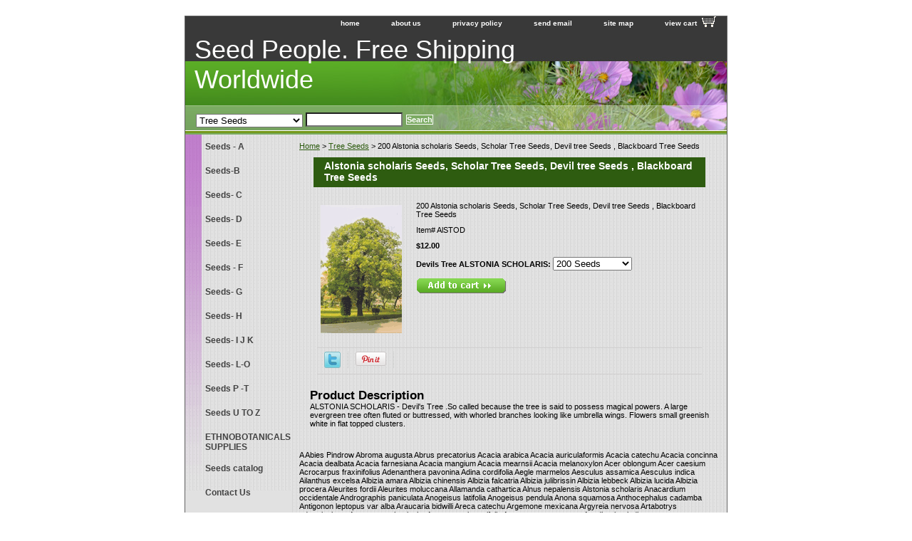

--- FILE ---
content_type: text/html
request_url: https://www.seedvendor.com/100-seeds-devil39s-tree---alstonia-scho10039.html
body_size: 8330
content:
<!DOCTYPE HTML PUBLIC "-//W3C//DTD HTML 4.01 Transitional//EN">
<html><head>
<meta property="og:title" content="200 Alstonia scholaris Seeds, Scholar Tree Seeds, Devil tree Seeds , Blackboard Tree Seeds" />
<meta property="og:type" content="product" />
<meta property="og:url" content="https://yhst-13621674513170.store.turbify.net/100-seeds-devil39s-tree---alstonia-scho10039.html" />
<meta property="og:image" content="https://s.turbifycdn.com/aah/yhst-13621674513170/100-seeds-devils-tree-alstonia-scholaris-seeds-12.gif" />
<meta property="og:site_name" content="seedvendor.com" />
<meta property="fb:app_id" content="https://www.facebook.com/Seedvendor/" />
<script language="javascript">
document.getElementsByTagName('html')[0].setAttribute('xmlns:fb', 'http://www.facebook.com/2008/fbml');
</script>
<meta property="og:description" content="ALSTONIA SCHOLARIS - Devil&#39;s Tree .So called because the tree is said to possess magical powers. A large evergreen tree often fluted or buttressed, with whorled branches looking like umbrella wings. Flowers small greenish white in flat topped clusters." />
<title>Alstonia scholaris Seeds , Dita bark, Devil tree Seeds, Echites scholaris Seeds</title><meta name="Description" content="Alstonia scholaris Seeds , Dita bark, Devil tree Seeds, Echites scholaris Seeds" /><meta name="Keywords" content="Alstonia scholaris Seeds , Dita bark, Devil tree Seeds, Echites scholaris Seeds" /><link rel="stylesheet" type="text/css" href="css-base.css" /><link rel="stylesheet" type="text/css" href="css-element.css" /><link rel="stylesheet" type="text/css" href="css-contents.css" /><link rel="stylesheet" type="text/css" href="css-edits.css" /></head><body class="vertical" id="itemtype"><script type="text/javascript" id="yfc_loader" src="https://turbifycdn.com/store/migration/loader-min-1.0.34.js?q=yhst-13621674513170&ts=1766334851&p=1&h=order.store.turbify.net"></script> <div id="ys_superbar">
	   <div id="ys_cpers">
		<div id="yscp_welcome_msg"></div>
		<div id="yscp_signin_link"></div>
		<div id="yscp_myaccount_link"></div>
		<div id="yscp_signout_link"></div>
	   </div>
	   <div id="yfc_mini"></div>
	   <div class="ys_clear"></div>
	</div>
      <div id="container"><div id="header"><ul id="nav-general"><li><a href="index.html">home</a></li><li><a href="info.html">about us</a></li><li><a href="privacypolicy.html">privacy policy</a></li><li><a href="mailto:seedsvendor@yahoo.com">send email</a></li><li><a href="ind.html">site map</a></li><li><a href="https://order.store.turbify.net/yhst-13621674513170/cgi-bin/wg-order?yhst-13621674513170" class="linkcheckout">view cart</a></li></ul><br class="clear" /><h3 id="brandmark"><a href="index.html" title="Seed People. Free  Shipping  Worldwide ">Seed People. Free  Shipping  Worldwide </a></h3></div><form id="searcharea" name="searcharea" action="nsearch.html" method="GET"><fieldset><select onchange="if (typeof YSB_AUTOCOMPLETE == 'object') { YSB_AUTOCOMPLETE.controller.setSuggestCategory(event); }" name="section"><option value="">All Categories</option><option value="seeds1">Seeds - A </option><option value="seedsb">Seeds-B </option><option value="seeds-c1">Seeds- C </option><option value="seeds-d">Seeds- D </option><option value="seeds-e">Seeds- E </option><option value="seeds--f">Seeds - F </option><option value="seeds-g">Seeds- G </option><option value="seeds-h">Seeds- H </option><option value="seeds-i-j-k">Seeds- I J K </option><option value="seeds-lo">Seeds- L-O </option><option value="seeds-p-t">Seeds P -T </option><option value="ethnobotanicals-supplies">ETHNOBOTANICALS SUPPLIES </option><option value="seeds--catalog">Seeds  catalog </option><option value="contact-us">Contact Us </option><option value="bulbs-amp-rhizomes">Bulbs & Rhizomes </option><option value="flowering-trees">Flowering Trees </option><option value="tree-seeds" selected="selected" >Tree Seeds </option><option value="fruit--bearing-trees">Fruit  Trees </option><option value="shrub-seeds">Shrub Seeds </option><option value="eucalyptus-varieties">Eucalyptus Varieties </option><option value="herbal-powders-amp-extracts">Herbal Powders & Extracts </option><option value="dried-roots">Aquarium Cleaning  Leaves </option><option value="lotus-seeds">Lotus Seeds </option><option value="bamboo-seeds-varieties">Bamboo Seeds Varieties </option><option value="bulk-seeds">Bulk Seeds </option><option value="carnivorous-plant-seeds">Carnivorous Plant Seeds </option><option value="chilli-seeds">Chilli Seeds </option><option value="flowering-shrubs">Flowering Shrubs </option><option value="vines-amp-climbers">Vines &amp; Climbers </option><option value="fragrant--flowering-plants--live--plants">Fragrant  Flowering Plants  Live  Plants </option><option value="live-plants">Live Plants </option><option value="grassseeds">Grass Seeds </option><option value="caplse">Carnivorous Plant Seeds </option><option value="alsealplse">Alpine Seeds. Alpine Plant Seeds </option><option value="riceseeds">Exotic Vegetable Seeds. </option><option value="amse"> Amaranthus Seeds </option><option value="meplse">Medicinal Plant Seeds </option><option value="newariivals">New Ariivals </option><option value="caandsuse">Cactus And Succulent Seeds </option><option value="herbaloils">Herbal  Oils </option></select><label for="query" class="labelfield"><input autocomplete="off" type="text" id="query" name="query" placeholder="" onkeyup="if (typeof YSB_AUTOCOMPLETE == 'object') { YSB_AUTOCOMPLETE.controller.suggest(event); }"></label><label for="searchsubmit" class="buttonlabel"><input type="submit" id="searchsubmit" class="ys_primary" value="Search" name="searchsubmit"><input type="hidden" value="yhst-13621674513170" name="vwcatalog"></label></fieldset></form>   <script type="text/javascript"> 
                    var isSafari = !!navigator.userAgent.match(/Version\/[\d\.]+.*Safari/); 
                    var isIOS = !!navigator.platform && /iPad|iPhone|iPod/.test(navigator.platform); 
                    if (isSafari && isIOS) { 
                        document.forms["searcharea"].onsubmit = function (searchAreaForm) { 
                            var elementsList = this.elements, queryString = '', url = '', action = this.action; 
                            for(var i = 0; i < elementsList.length; i++) { 
                                if (elementsList[i].name) { 
                                    if (queryString) { 
                                        queryString = queryString + "&" +  elementsList[i].name + "=" + encodeURIComponent(elementsList[i].value); 
                                    } else { 
                                        queryString = elementsList[i].name + "=" + encodeURIComponent(elementsList[i].value); 
                                    } 
                                } 
                            } 
                            if (action.indexOf("?") == -1) { 
                                action = action + "?"; 
                            } 
                            url = action + queryString; 
                            window.location.href = url; 
                            return false; 
                        } 
                    } 
                </script> 
        <div id="bodyshell"><div id="bodycontent"><div class="breadcrumbs"><a href="index.html">Home</a> &gt; <a href="tree-seeds.html">Tree Seeds</a> &gt; 200 Alstonia scholaris Seeds, Scholar Tree Seeds, Devil tree Seeds , Blackboard Tree Seeds</div><div id="contentarea"><div><h1 id="item-contenttitle">Alstonia scholaris Seeds, Scholar Tree Seeds, Devil tree Seeds , Blackboard Tree Seeds</h1><div id="itemarea"><img src="https://s.turbifycdn.com/aah/yhst-13621674513170/100-seeds-devils-tree-alstonia-scholaris-seeds-13.gif" width="114" height="180" border="0" hspace="0" vspace="0" alt="200 Alstonia scholaris Seeds, Scholar Tree Seeds, Devil tree Seeds , Blackboard Tree Seeds" class="image-l" title="200 Alstonia scholaris Seeds, Scholar Tree Seeds, Devil tree Seeds , Blackboard Tree Seeds" /><div class="itemform productInfo"><form method="POST" action="https://order.store.turbify.net/yhst-13621674513170/cgi-bin/wg-order?yhst-13621674513170+100-seeds-devil39s-tree---alstonia-scho10039"><div class="itemFormName">200 Alstonia scholaris Seeds, Scholar Tree Seeds, Devil tree Seeds , Blackboard Tree Seeds</div><div class="code">Item# <em>AlSTOD</em></div><div class="price-bold">$12.00</div><span class="multiLineOption"><span class="itemoption"> Devils  Tree   ALSTONIA SCHOLARIS:&nbsp;</span><select name=" Devils  Tree   ALSTONIA SCHOLARIS"><option value="200 Seeds">200 Seeds</option><option value="500 Seeds (+6)">500 Seeds (+6)</option></select></span> <input type="image" class="addtocartImg" title="Add to cart" src="https://s.turbifycdn.com/aah/yhst-13621674513170/200-broussonetia-papyrifera-seeds-paper-mulberry-seeds-1.gif" /><input name="vwcatalog" type="hidden" value="yhst-13621674513170" /><input name="vwitem" type="hidden" value="100-seeds-devil39s-tree---alstonia-scho10039" /><input type="hidden" name=".autodone" value="https://www.seedvendor.com/100-seeds-devil39s-tree---alstonia-scho10039.html" /></form></div><div style="clear:both"></div><div class="ys_promoitempage" id="ys_promoitempage" itemid="100-seeds-devil39s-tree---alstonia-scho10039" itemcode="AlSTOD" categoryflag="0"></div>
<script language="javascript">
document.getElementsByTagName('html')[0].setAttribute('xmlns:og', 'http://opengraphprotocol.org/schema/');
</script>
<div id="ys_social_top_hr"></div>
<div id="ys_social_media">
<div id="ys_social_tweet">
<script language="javascript">function tweetwindowopen(url,width,height){var left=parseInt((screen.availWidth/2)-(width/2));var top=parseInt((screen.availHeight/2)-(height/2));var prop="width="+width+",height="+height+",left="+left+",top="+top+",screenX="+left+",screenY="+top;window.open (NULL, url,'tweetwindow',prop);}</script>
<a href="javascript:void(0);" title="Tweet"><img id="ys_social_custom_tweet_icon" src="https://s.turbifycdn.com/ae/store/secure/twitter.png" onClick="tweetwindowopen('https://twitter.com/share?count=none&text=200+Alstonia+scholaris+Seeds,+Scholar+Tree+S...+%23Saffron+crocus+sativus+bulbs++Murraya+koenigii+Curry+Leaf+Tree+Seeds&url=https%3a//yhst-13621674513170.store.turbify.net/100-seeds-devil39s-tree---alstonia-scho10039.html',550, 514)"></a></div>
<div id="ys_social_v_separator"><img src="https://s.turbifycdn.com/ae/store/secure/v-separator.gif"></div>
<div id="ys_social_pinterest">
<a href="https://pinterest.com/pin/create/button/?url=https://yhst-13621674513170.store.turbify.net/100-seeds-devil39s-tree---alstonia-scho10039.html&media=https://s.turbifycdn.com/aah/yhst-13621674513170/100-seeds-devils-tree-alstonia-scholaris-seeds-10.gif&description=200 Alstonia scholaris Seeds, Scholar Tree Seeds, Devil tree Seeds , Blackboard Tree Seeds" class="pin-it-button" count-layout="horizontal"><img border="0" src="//assets.pinterest.com/images/PinExt.png" title="Pin It" /></a></div>
<script type="text/javascript" src="//assets.pinterest.com/js/pinit.js"></script><!--[if gt IE 6]>
<div id="ys_social_v_separator"><img src="https://s.turbifycdn.com/ae/store/secure/v-separator.gif"></div>
<![endif]-->
<!--[if !IE]><!-->
<div id="ys_social_v_separator"><img src="https://s.turbifycdn.com/ae/store/secure/v-separator.gif"></div>
<!--<![endif]-->
<div id="ys_social_fblike">
<!--[if gt IE 6]>
<script language="javascript">
document.getElementsByTagName('html')[0].setAttribute('xmlns:fb', 'http://ogp.me/ns/fb#');
</script>
<div id="fb-root"></div><script>(function(d, s, id) {var js, fjs = d.getElementsByTagName(s)[0];if (d.getElementById(id)) return;js = d.createElement(s); js.id = id;js.src = '//connect.facebook.net/en_US/all.js#xfbml=1&appId=https://www.facebook.com/Seedvendor/';fjs.parentNode.insertBefore(js, fjs);}(document, 'script', 'facebook-jssdk'));</script><fb:like href="https://yhst-13621674513170.store.turbify.net/100-seeds-devil39s-tree---alstonia-scho10039.html" layout="standard" show_faces="false" width="350" action="like" colorscheme="light"></fb:like>
<![endif]-->
<!--[if !IE]><!-->
<script language="javascript">
document.getElementsByTagName('html')[0].setAttribute('xmlns:fb', 'http://ogp.me/ns/fb#');
</script>
<div id="fb-root"></div><script>(function(d, s, id) {var js, fjs = d.getElementsByTagName(s)[0];if (d.getElementById(id)) return;js = d.createElement(s); js.id = id;js.src = '//connect.facebook.net/en_US/all.js#xfbml=1&appId=https://www.facebook.com/Seedvendor/';fjs.parentNode.insertBefore(js, fjs);}(document, 'script', 'facebook-jssdk'));</script><fb:like href="https://yhst-13621674513170.store.turbify.net/100-seeds-devil39s-tree---alstonia-scho10039.html" layout="standard" show_faces="false" width="350" action="like" colorscheme="light"></fb:like>
<!--<![endif]-->
</div>
</div>
<div id="ys_social_bottom_hr"></div>
</div><div id="caption"><h2 id="itempage-captiontitle">Product Description</h2><div>ALSTONIA SCHOLARIS - Devil&#39;s Tree .So called because the tree is said to possess magical powers. A large evergreen tree often fluted or buttressed, with whorled branches looking like umbrella wings. Flowers small greenish white in flat topped clusters.</div></div><br clear="all" /></div></div><div id="finaltext">A
Abies Pindrow
Abroma  augusta
Abrus precatorius
Acacia arabica
Acacia  auriculaformis
Acacia catechu
Acacia concinna
Acacia dealbata
Acacia farnesiana
Acacia mangium
Acacia mearnsii
Acacia melanoxylon
Acer oblongum
Acer caesium
Acrocarpus fraxinifolius
Adenanthera  pavonina
Adina cordifolia
Aegle marmelos
Aesculus  assamica
Aesculus indica
Ailanthus  excelsa
Albizia amara
Albizia  chinensis
Albizia falcatria
Albizia julibrissin
Albizia lebbeck
Albizia lucida
Albizia procera
Aleurites fordii
Aleurites   moluccana
Allamanda cathartica
Alnus    nepalensis
Alstonia scholaris
Anacardium occidentale
Andrographis  paniculata
Anogeisus latifolia
Anogeisus pendula
Anona squamosa
Anthocephalus cadamba
Antigonon leptopus var alba
Araucaria   bidwilli
Areca catechu
Argemone  mexicana
Argyreia nervosa
Artabotrys odoratissimus
Artocarpus  chaplasha
Artocarpus  integrifolia
Asparagus racemosus
Azadirachta  indica<br /><br />B
Balanites roxburghii
Bambusa  arundinacea
Barringtonia acutangula
Bassia latifolia
Bauhinia purpurea
Bauhinia retusa
Bauhinia tomentosa
Bauhinia  variegeta
Bauhinia vahlii
Berberis aristata
Betula utilis
Bischofia   javanica
Bixa orellana
Bombax ceiba
Borassus   flabellifer
Boswellia serrata Seeds
Broussonetia  papyrifera
Butea    monosperma<br /><br />
C
Caeselpinia  pulcherrima
Callistemon vimminalis
Camellia Sinensis
Canavelia ensiformis
Canavelia gladiata
Capparis spinosa
Carica species
Cajanus cajan
Carissa carandas
Carum roxburghianum
Caryota mitis
Caryota urens
Cassia alata
Cassia angustifolia
Cassia auriculata
Cassia Fistula
Cassia floribunda
Cassia glauca
Cassia grandis
Cassia javanica
Cassia marginata
Cassia nodosa
Cassia occidentalis
Cassia renigera
Cassia siamea
Cassia spectabilis
Cassia tora
Castanea sativa
Casuarina equisetifolia
Catharanthus roseus
Cedrus deodara
Ceiba pentandra
Celtis australis
Centella asiatica
Chorisia speciosa
Chickrassia tabularis
Cinnamomum   camphora
Clerodendron   infortunatum
Clitorea ternatea
Cocos nucifera
Coffea arabica
Colvilea racemosa
Cordia dichotoma
Cordia sebestina
Crotalaria juncea
Cryptomeria japonica
Cupressus torulosa
Cycas revoluta
Cydonia oblonga<br /><br />D
Dalbergia assamica
Dalbergia latifolia
Dalbergia sissoo Datura metel
Delonix regia
Dendrocalamus  strictus
Derris robusta
Dichanthium  annulatum
Dillenia indica
Diospyros melanoxylon
Dodonea viscose
Dolichos lablab
Duranta repens<br /><br />E
Elaeocarpus ganitrus
Emblica officinalis
Enterolobium  contortisiliquium
Erythrina indica
Eucalyptus citriodora
Eucalyptus globulus
Eucalyptus robusta
Eugenia jambolana<br /><br />F
Ficus benghalensis
Ficus religiosa
G
Glircidia sepium
Gmelina arborea
Grewia asiatica
Gynocardia odorata
Grevillea robusta<br /><br />H
Hardwickia binnata
Helicteres isora
Hibiscus abelmoschus
Hibiscus cannabinus
Hibiscus mutabilis
Holarrhennaantidy
sentrica
Hyoscyamus niger<br /><br />I
Indigofera tinctoria
Ipomea palmate<br /><br />J
Jacaranda mimmosifolia
Juglans regia<br /><br />K
Kigelia pinnata
Koelreuteria paniculata
Kydia calycina<br /><br />L
Lagerstroemia
flos-regina
Lantana camara
Lawsonia alba
Leucaena leucocephala
Litchi chinensis
Livistona chinensis
Livistona jenkinsiana<br /><br />M
Magnolia grandiflora
Mallotus philippinensis
Malus bacatta
Mangifera indica
Manilkara hexandra
Medicago sativa
Melia azedarach
Mesua ferrea
Michelia champaca
Milletia ovalifolia
Millingtonia hortensis
Mimosa pudica
Mimusops elengi
Mitragyana parvifolia
Moringa oleifera
Morus alba
Mucuan deeringiana
Mucuna prurita
Mucuna utilis
Murraya exotica
Murraya koenigii
Myristica fragrans<br /><br />N
Nelumbo nucifera
Nerium indicum
Nigella sativa
Nyctanthes arbortristis<br /><br />O
Oroxylum indicum
Ougeinia dalbergioides<br /><br />
P
Panicum maximum
Parkinsonia aculeate
Passiflora edulis
Peganum harmala
Peltophorum africanum
Phoenix acualis
Phoenix dactylifera
Phoenix sylvestris
Picea smithiana
Pinus gerardiana
Pinus khasya
Pinus patula
Pinus roxburghii
Pinus wallichiana
Piper nigrum
Pithecelobium dulce
Platanus orientalis
Polyalthia longifolia
Pongamia PinnataTop
Prosopis cineraria
Psidium guajva
Pterocarpus   dalbergioides
Pterocarpus marsupium
Pterocarpus santalinus
Pterospermum     acerfolium
Punica granatum
Putranjiva roxburghi
Pyrus communis<br /><br />Q
Quercus incana
Quercus serrata<br /><br />R
Rhododendron arboreum
Ricinus communis
Rivea corymbosa
Robinia pseudoacacia<br /><br />S Top
Salvadora oleoides
Samanea saman
Santalum album
Sapindus mukorossi
Sapium sebiferum
Saraca indica
Semecarpus anacardium
Sesbania sesban
Shorea robusta
Spathodea campaulata
Sterculia urens
Strychnos nux-vomica
Swietenia macrophylla
Swietenia mahagony
Syzgium cuminii<br /><br />T
Tamarindus indica
Taxodium mucronatum
Taxus bacatta
Tecoma stans
Tectona grandis
Terminalia arjuna
Terminalia alata   Top
Terminalia bellerica
Terminalia chebula
Terminalia myriocarpa
Thespesia populnea
Thevetia nerifolia
Thunbergia grandiflora
Toona ciliata
Trewia nudiflora<br /><br />W
Withania somnifera
Wrightia tinctoria
Wrightia tomentosa<br /><br />Z
Ziziphus jujuba</div></div><div id="nav-product"><ul><li><a href="seeds1.html" title="Seeds - A">Seeds - A</a></li><li><a href="seedsb.html" title="Seeds-B">Seeds-B</a></li><li><a href="seeds-c1.html" title="Seeds- C">Seeds- C</a></li><li><a href="seeds-d.html" title="Seeds- D">Seeds- D</a></li><li><a href="seeds-e.html" title="Seeds- E">Seeds- E</a></li><li><a href="seeds--f.html" title="Seeds - F">Seeds - F</a></li><li><a href="seeds-g.html" title="Seeds- G">Seeds- G</a></li><li><a href="seeds-h.html" title="Seeds- H">Seeds- H</a></li><li><a href="seeds-i-j-k.html" title="Seeds- I J K">Seeds- I J K</a></li><li><a href="seeds-lo.html" title="Seeds- L-O">Seeds- L-O</a></li><li><a href="seeds-p-t.html" title="Seeds P -T">Seeds P -T</a></li><li><a href="seedsuz.html" title="Seeds U TO Z">Seeds U TO Z</a></li><li><a href="ethnobotanicals-supplies.html" title="ETHNOBOTANICALS SUPPLIES">ETHNOBOTANICALS SUPPLIES</a></li><li><a href="seeds--catalog.html" title="Seeds  catalog">Seeds  catalog</a></li><li><a href="contact-us.html" title="Contact Us">Contact Us</a></li><li><a href="bulbs-amp-rhizomes.html" title="Bulbs &amp; Rhizomes">Bulbs & Rhizomes</a></li><li><a href="flowering-trees.html" title="Flowering Trees">Flowering Trees</a></li><li><a href="tree-seeds.html" title="Tree Seeds">Tree Seeds</a></li><li><a href="fruit--bearing-trees.html" title="Fruit  Trees">Fruit  Trees</a></li><li><a href="shrub-seeds.html" title="Shrub Seeds">Shrub Seeds</a></li><li><a href="eucalyptus-varieties.html" title="Eucalyptus Varieties">Eucalyptus Varieties</a></li><li><a href="herbal-powders-amp-extracts.html" title="Herbal Powders &amp; Extracts">Herbal Powders & Extracts</a></li><li><a href="dried-roots.html" title="Aquarium Cleaning  Leaves">Aquarium Cleaning  Leaves</a></li><li><a href="lotus-seeds.html" title="Lotus Seeds">Lotus Seeds</a></li><li><a href="bamboo-seeds-varieties.html" title="Bamboo Seeds Varieties">Bamboo Seeds Varieties</a></li><li><a href="bulk-seeds.html" title="Bulk Seeds">Bulk Seeds</a></li><li><a href="carnivorous-plant-seeds.html" title="Carnivorous Plant Seeds">Carnivorous Plant Seeds</a></li><li><a href="chilli-seeds.html" title="Chilli Seeds">Chilli Seeds</a></li><li><a href="flowering-shrubs.html" title="Flowering Shrubs">Flowering Shrubs</a></li><li><a href="vines-amp-climbers.html" title="Vines &amp;amp; Climbers">Vines &amp; Climbers</a></li><li><a href="fragrant--flowering-plants--live--plants.html" title="Fragrant  Flowering Plants  Live  Plants">Fragrant  Flowering Plants  Live  Plants</a></li><li><a href="live-plants.html" title="Live Plants">Live Plants</a></li><li><a href="grassseeds.html" title="Grass Seeds">Grass Seeds</a></li><li><a href="adseva.html" title="Adansonia Seeds   Varieties">Adansonia Seeds   Varieties</a></li><li><a href="caplse.html" title="Carnivorous Plant Seeds">Carnivorous Plant Seeds</a></li><li><a href="alsealplse.html" title="Alpine Seeds. Alpine Plant Seeds">Alpine Seeds. Alpine Plant Seeds</a></li><li><a href="riceseeds.html" title="Exotic Vegetable Seeds.">Exotic Vegetable Seeds.</a></li><li><a href="facebookpage.html" title=" Facebook Page"> Facebook Page</a></li><li><a href="amse.html" title=" Amaranthus Seeds"> Amaranthus Seeds</a></li><li><a href="meplse.html" title="Medicinal Plant Seeds">Medicinal Plant Seeds</a></li><li><a href="newariivals.html" title="New Ariivals">New Ariivals</a></li><li><a href="caandsuse.html" title="Cactus And Succulent Seeds">Cactus And Succulent Seeds</a></li><li><a href="herbaloils.html" title="Herbal  Oils">Herbal  Oils</a></li></ul><div id="htmlbottom"><div align="center" id="badge"><a href="http://smallbusiness.yahoo.com/merchant/" target="_blank"><img src="http://l.turbifycdn.com/a/i/us/smallbiz/gr/ecomby1_small.gif" width="82" height="29" border="0" align="middle" alt="ecommerce provided by Yahoo! Small Business"/></a></div></div></div></div><div id="footer"><span id="footer-links"><a href="index.html">home</a> | <a href="info.html">about us</a> | <a href="privacypolicy.html">privacy policy</a> | <a href="mailto:seedsvendor@yahoo.com">send email</a> | <a href="ind.html">site map</a> | <a href="https://order.store.turbify.net/yhst-13621674513170/cgi-bin/wg-order?yhst-13621674513170">view cart</a></span><span id="copyright">All Rights Resereved To www.seedvendor.com</span></div></div></body>
<script type="text/javascript">var PAGE_ATTRS = {'storeId': 'yhst-13621674513170', 'itemId': '100-seeds-devil39s-tree---alstonia-scho10039', 'isOrderable': '1', 'name': '200 Alstonia scholaris Seeds, Scholar Tree Seeds, Devil tree Seeds , Blackboard Tree See�', 'salePrice': '12.00', 'listPrice': '12.00', 'brand': '', 'model': '', 'promoted': '', 'createTime': '1766334851', 'modifiedTime': '1766334851', 'catNamePath': 'Tree See0', 'upc': ''};</script><script type="text/javascript">
csell_env = 'ue1';
 var storeCheckoutDomain = 'order.store.turbify.net';
</script>

<script type="text/javascript">
  function toOSTN(node){
    if(node.hasAttributes()){
      for (const attr of node.attributes) {
        node.setAttribute(attr.name,attr.value.replace(/(us-dc1-order|us-dc2-order|order)\.(store|stores)\.([a-z0-9-]+)\.(net|com)/g, storeCheckoutDomain));
      }
    }
  };
  document.addEventListener('readystatechange', event => {
  if(typeof storeCheckoutDomain != 'undefined' && storeCheckoutDomain != "order.store.turbify.net"){
    if (event.target.readyState === "interactive") {
      fromOSYN = document.getElementsByTagName('form');
        for (let i = 0; i < fromOSYN.length; i++) {
          toOSTN(fromOSYN[i]);
        }
      }
    }
  });
</script>
<script type="text/javascript">
// Begin Store Generated Code
 </script> <script type="text/javascript" src="https://s.turbifycdn.com/lq/ult/ylc_1.9.js" ></script> <script type="text/javascript" src="https://s.turbifycdn.com/ae/lib/smbiz/store/csell/beacon-a9518fc6e4.js" >
</script>
<script type="text/javascript">
// Begin Store Generated Code
 csell_page_data = {}; csell_page_rec_data = []; ts='TOK_STORE_ID';
</script>
<script type="text/javascript">
// Begin Store Generated Code
function csell_GLOBAL_INIT_TAG() { var csell_token_map = {}; csell_token_map['TOK_SPACEID'] = '2022276099'; csell_token_map['TOK_URL'] = ''; csell_token_map['TOK_STORE_ID'] = 'yhst-13621674513170'; csell_token_map['TOK_ITEM_ID_LIST'] = '100-seeds-devil39s-tree---alstonia-scho10039'; csell_token_map['TOK_ORDER_HOST'] = 'order.store.turbify.net'; csell_token_map['TOK_BEACON_TYPE'] = 'prod'; csell_token_map['TOK_RAND_KEY'] = 't'; csell_token_map['TOK_IS_ORDERABLE'] = '1';  c = csell_page_data; var x = (typeof storeCheckoutDomain == 'string')?storeCheckoutDomain:'order.store.turbify.net'; var t = csell_token_map; c['s'] = t['TOK_SPACEID']; c['url'] = t['TOK_URL']; c['si'] = t[ts]; c['ii'] = t['TOK_ITEM_ID_LIST']; c['bt'] = t['TOK_BEACON_TYPE']; c['rnd'] = t['TOK_RAND_KEY']; c['io'] = t['TOK_IS_ORDERABLE']; YStore.addItemUrl = 'http%s://'+x+'/'+t[ts]+'/ymix/MetaController.html?eventName.addEvent&cartDS.shoppingcart_ROW0_m_orderItemVector_ROW0_m_itemId=%s&cartDS.shoppingcart_ROW0_m_orderItemVector_ROW0_m_quantity=1&ysco_key_cs_item=1&sectionId=ysco.cart&ysco_key_store_id='+t[ts]; } 
</script>
<script type="text/javascript">
// Begin Store Generated Code
function csell_REC_VIEW_TAG() {  var env = (typeof csell_env == 'string')?csell_env:'prod'; var p = csell_page_data; var a = '/sid='+p['si']+'/io='+p['io']+'/ii='+p['ii']+'/bt='+p['bt']+'-view'+'/en='+env; var r=Math.random(); YStore.CrossSellBeacon.renderBeaconWithRecData(p['url']+'/p/s='+p['s']+'/'+p['rnd']+'='+r+a); } 
</script>
<script type="text/javascript">
// Begin Store Generated Code
var csell_token_map = {}; csell_token_map['TOK_PAGE'] = 'p'; csell_token_map['TOK_CURR_SYM'] = '$'; csell_token_map['TOK_WS_URL'] = 'https://yhst-13621674513170.csell.store.turbify.net/cs/recommend?itemids=100-seeds-devil39s-tree---alstonia-scho10039&location=p'; csell_token_map['TOK_SHOW_CS_RECS'] = 'false';  var t = csell_token_map; csell_GLOBAL_INIT_TAG(); YStore.page = t['TOK_PAGE']; YStore.currencySymbol = t['TOK_CURR_SYM']; YStore.crossSellUrl = t['TOK_WS_URL']; YStore.showCSRecs = t['TOK_SHOW_CS_RECS']; </script> <script type="text/javascript" src="https://s.turbifycdn.com/ae/store/secure/recs-1.3.2.2.js" ></script> <script type="text/javascript" >
</script>
</html>
<!-- html104.prod.store.e1a.lumsb.com Thu Jan 22 23:14:13 PST 2026 -->


--- FILE ---
content_type: text/css
request_url: https://www.seedvendor.com/css-base.css
body_size: 3302
content:
/* CSS Document */
/*92306 0.02*/
/* Elements */
a{color:#2e5c10}
a:visited{/*color:#434343*/}
* {padding:0; /*margin:0;*/}
td {font-size: 11px ; color:#000000; padding:0; margin:0;}
h1, h2, h3{margin:0;}
body {background-color: #ffffff; background-image:url('') ; font:normal 11px Verdana, Tahoma, Helvetica, sans-serif; text-align:center; width:100%;margin:0;color:#000000; }

/* Classes */
.boxclose {zoom:1;}
.breadcrumbs{margin:10px;}
.clear {clear:both; display:block; font-size:1px; height:1px; line-height:-1;}
.last {border:0 solid;}
input.buttonsubmit {margin-left:4px !important; text-transform:uppercase;}

/* IDs */
#info-div{
	background-color:transparent;
	padding:5px;
	zoom:1;
}
#info-div:after{clear:both; content:"."; display:block; height:0; visibility:hidden;}
#accessorytitle {}
	#itemtype #accessorytitle {background:transparent; color:#7a8fac; font:bold 1.2em/1.1 verdana, sans-serif; padding:2px 10px 8px;}

#bodycontent {float:right; width:610px;} /* 150 + 610 = 760 */ /* The Min-width is needed for Moz to stretch the bodycontent that is shrinkwrapping content due to floats. This is only necessary on pages without Tables in the contents. Min-width breaks Opera's layout so Width:100% is used instead of Min-width. */

#bodyshell {background:transparent url('https://s.turbifycdn.com/aah/yhst-13621674513170/img-97145.gif') 0 0 repeat; border-left:150px solid #E1E1E1; float:left; zoom:1; margin:0 0 0px;*position:relative;} /*Left Column Color*/ /* Background color is needed to counter an IE rendering bug that erases the left column bgcolor */ /* float:left is needed in Moz to handle extra wide cntent that breaks the width */ /* Left/Right Margin was removed due to expanded content errors in Moz, this was used to push the nav/content area in to match the mock-up */ /* position:relative is needed to fix bug in IE that caused the navigation bar to push out over the main content*/

*:first-child+html #bodyshell { width:610px; }

#bodyshell:after {clear:both; content:"."; display:block; height:0; visibility:hidden;}

#brandmark {float:left; font:normal 36px Tahoma, Geneva, Verdana, sans-serif; width:500px; margin-bottom: 10px;} /* 510 + 250 = 760 */

#brandmark a {color:#ffffff; display:block; padding:0 0 5px 13px; text-decoration:none;}

#caption {background:transparent;zoom:1;}
#caption:after {clear:both; content:"."; display:block; height:0; visibility:hidden;}
#contentarea #caption {margin:10px;}
#itemtype #caption {/*padding:0 10px;*/}
#maintype #caption {background:transparent url('') 0 0 repeat-x repeat-y; padding:15px;}

#captionarea, #messagearea, #info-div {margin:10px 10px 9px;
background:#e1e1e1 url('') 0 0 repeat-x repeat-y;
 /*border-bottom:1px #fff solid;*/} /* 1px is used to prevent Margin Folding */


#messagearea #messagetitle{
     background:#ffffff url('') 0 0 no-repeat;
border-bottom: solid 4px ;
     color:#2e5c10;
     font:bold 14px Tahoma, Geneva, Verdana, sans-serif;
     margin:0 15px 0 15px;
     padding:4px 15px 6px;
}

#messagearea {color:#2e5c10; background:transparent;}

#itemtype #contentarea #captiontitle {margin:15px 0 10px; padding:0 2px;}

#itemtype #captiontitle {background:none; color:#2e5c10; font:bold 14px Tahoma, Geneva, Verdana, sans-serif; margin:0; padding:2px 2px 8px;} /*The Left/Right Padding is smaller because the Caption Title needs to be nested within the Caption on Item pages, but not on Section pages */

#container {margin:0 auto; text-align:left; width:760px; border:solid thin #626262; background: url('https://s.turbifycdn.com/aah/yhst-13621674513170/img-97145.gif') 0 0 repeat-y;} /* This "container" is needed as IE produces resize induced rendering errors when using the BODY element for a container. */ 

#contentarea {margin: 0 15px 10px;}

#section-contenttitle {background-color:#2e5c10; color:#ffffff; font:bold 14px 
Tahoma, Geneva, Verdana, sans-serif; margin:0 15px; padding:4px 15px 6px;}

#bodyContent #info-div #searchpageHeader {background-color:#2e5c10; color:#ffffff; font:bold 14px Tahoma, Geneva, Verdana, sans-serif; margin:0; padding:4px 15px 6px;}

#item-contenttitle {background-color:#2e5c10; color:#ffffff; font:bold 14px 
Tahoma, Geneva, Verdana, sans-serif; margin:0 15px; padding:4px 15px 6px;}

#specialstitle {
     background:#ffffff url('') 0 0 no-repeat;
border-bottom: solid 4px #f2b100;
     color:#2e5c10;
     font:bold 14px Tahoma, Geneva, Verdana, sans-serif;
     margin:0 10px 0 10px;
     padding:4px 15px 6px;
}

#copyright {
   background:#393939;
   color:#bdbdbd;
   display:block;
   font:normal xx-small/1.2 verdana, sans-serif;
   padding:0 15px 15px;
   text-align:right;}

#finaltext, #introtext {margin:10px;}

#footer {background:#393939 url('') 0 0 repeat; clear:both;zoom:1;}
#footer-links {background:#393939; color:#a9a9a9; display:block; font-weight:bold; font-size:11px; padding:10px 0 15px; text-align:center;}
#footer-links a {background:#393939;
color:#a9a9a9; text-decoration:none; text-transform:uppercase;}
#footer-links a:hover {background:transparent;
text-decoration:underline;}

#header {background:#393939 url('https://s.turbifycdn.com/aah/yhst-13621674513170/img-97203.gif') left bottom no-repeat; zoom:1;}
#header:after {clear:both; content:"."; display:block; height:0; visibility:hidden;}

/* Search Page Styles */
#info-div form, 
     .infoText div {margin:0 10px;}
#info-div form table td a img {margin-right:5px;}
#info-div form table td b {display:block; padding:15px 0 5px;}
#info-div form table td font {font-size:1em;}
/* !Search Page Styles */

#introtext {} /* REF: #finaltext */
	

#itemarea {background:transparent; margin:10px 10px 0; padding:10px; zoom:1;}
#itemarea:after {clear:both; content:"."; display:block; height:0; visibility:hidden;}

#nav-general {clear:both; float:right; display:block; list-style:none; margin:0 5px 5px 0;}
#nav-general li {
     background: transparent;
     /*border:1px solid #ffffff;*/ border-top:0; float:left; margin:0 2px;} /* General Link Colors */

* html #nav-general li {
     padding-bottom:10px;}

#nav-general li a {color:#ffffff; display:block; font-size:10px; font-weight:bold; padding:4px 20px 6px; text-align:center; text-decoration:none; white-space:nowrap;}
#nav-general li a:hover {background:transparent; color:#c07dcc;
}
#nav-general a.linkcheckout {background:transparent url('https://s.turbifycdn.com/aah/yhst-13621674513170/img-97199.gif') 90% 0 no-repeat; padding-right:35px;}	
#nav-general a.linkcheckout:hover {background:transparent url('https://s.turbifycdn.com/aah/yhst-13621674513170/img-97199.gif') 90% 0 no-repeat; padding-right:35px;
}	

#nav-product {
     _display:inline;
     float:left;
     margin-left:-150px;
     overflow:hidden;
     position:relative;
     width:150px; z-index:1000;
     min-height: 500px; 
     height: auto !important; height: 500px;
     background:url('https://s.turbifycdn.com/aah/yhst-13621674513170/img-97148.gif') 0 0 no-repeat;
}

 /* IE Experiences the pixel doubling bug here. "display: inline;" fixes this. Position Relative and Z-Index are needed for IE in order to display the background colors */

#nav-product ul li a {
      background:transparent url('') 0px 50% repeat;
      color:#434343;
      display:block;
      font-weight:600;       font-size:12px;
      height:auto;
      margin:0 0;
      min-height:18px;
      padding:10px 4px 6px 28px;
      text-decoration:none;
      width:118px;
}

#nav-product ul li a:hover { background:url('https://s.turbifycdn.com/aah/yhst-13621674513170/img-97149.gif') 0 0 repeat;
    color:#434344;
width:118px;
}

#nav-product li {margin:0;}
#nav-product ul {list-style:/*url() 0 0;*/}

#htmltop, #htmlbottom{padding:5px;}

* html #nav-product ul li a{width:118px; height:auto; overflow:hidden;}
* html #nav-product ul li a:hover{width:118px;}

* html #nav-product { overflow:visible; width:150px; }


#searcharea {background:#7aaa61 url('https://s.turbifycdn.com/aah/yhst-13621674513170/img-97150.gif') 0 0 repeat-x; display:block; margin:0 0 0;}
#searcharea input {
     font-size:1.0em;
}
#searcharea fieldset {border:0 solid; display:block; padding:10px 0 10px 13px;}
#searcharea label {color:#ffffff; font-size:1.0em; font-weight:bold; text-transform:uppercase;}
#searcharea select {text-transform: none;max-width: 150px; vertical-align: middle;}
#searchsubmit{
        border:solid 1px #fff;
        margin:1px 5px 0 5px;
        padding:0px;
        background: #7aaa61 url('') repeat-x;
        color:#ffffff;
        font:bold 11px Arial,verdana,sans-serif;
        text-align:center;
        cursor:pointer;
}
#searchpageHeader {background-color:#2e5c10; color:#ffffff; font:bold 14px Tahoma, Geneva, Verdana, sans-serif; margin:0; padding:4px 15px 6px;}

input#query {
     margin-left:4px;
     padding:2px;
     background-color:#fff;
     color:#2e5c10;
}
#query {padding:1px;}

#slogan {color:#ffffff; display:block; float:right; font:normal 11px Tahoma, Geneva, Verdana, sans-serif; padding:2.7em 15px 10px 10px; width:225px; text-align:right;} /* 225 + 25= 250 */

*:first-child+html #info-div,
*:first-child+html #specialtitle,
*:first-child+html #messagearea { width:590px; } *:first-child+html 

#itemarea { width:570px; }

#badge { margin: 0 auto; }
* html #badge { width:136px; text-align:center; }

/* Cross-Sell Styles. */

.ystore-cross-sell-table { width:100%; font-size:inherit; font:100%; }
.ystore-cross-sell-title { padding-bottom:6px; color: #000000; font:bold 14px Tahoma, Geneva, Verdana, sans-serif; }
.ystore-cross-sell-table-vertical .ystore-cross-sell-cell { width:100%; }
.ystore-cross-sell-table-horizontal .ystore-cross-sell-cell { width:28%; padding-right:5%; }

.ystore-cross-sell-product-image-link { display:block; padding-bottom:8px; }
.ystore-cross-sell-product-caption { padding-bottom:16px; }
.ystore-cross-sell-product-caption p,
.ystore-cross-sell-product-caption h4 { margin:0 0 10px; font-size:11px; }
.ystore-cross-sell-table .ys_promo { font-weight:bold; }

/* For CPers */

#ys_superbar {left:0; margin:0 auto; position:static; top:0; width:762px; height:22px;}
#ys_cpers { float:left; }
#yfc_mini { float:right; }
.ys_clear { clear:both; }
#yscp_welcome_msg { margin:0px 10px 0px 5px; display:none; line-height:20px; color:#000; }
#yscp_signin_link { display:none; line-height:20px; color:#fff; }
#yscp_signout_link { margin-left:10px; display:none; line-height:20px; }
#yscp_myaccount_link { display:none; line-height:20px; margin-right:10px; margin-left:10px; }
#yscp_welcome_msg  .yscp_bold { font-weight:bold; color:#000;}
a.yscp_link { font-family:verdana; text-decoration:none; color:#000; line-height:20px; }
a.yscp_link:hover { font-family:verdana; color:#c07dcc; text-decoration:underline; line-height:20px; }
a.yscp_link:visited {color:#000;}
#custRegDiv a.container-close { top:5px; }
.yui-skin-sam .yui-panel .bd, .yui-skin-sam .yui-panel .ft { background-color:#fff; }
.yui-skin-sam .yui-panel .bd { padding:0px; }
#iframe_id  { width:679px; border:1px solid #000; padding:0px; }
#custRegDiv_h.hd { display:none; }
#custRegDiv_mask.mask  { background-color:#000000; opacity:0.5; filter:alpha(opacity=50);}
#loadingDiv                 {height:210px; width:679px; position:absolute; background:#ececec;}
img.loadingImg                 {margin-top:90px; margin-left:20px;}

/* Social Media Share */

#ys_social_top_hr {border-top:1px solid #CFCECE; margin-bottom:5px; margin-top:5px; clear:both; }
#ys_social_media {height:26px;display:inline-block;vertical-align:middle;margin-left:10px; }
#ys_social_fblike {float:left;}
#ys_social_fbshare {float:left;}
#ys_social_tweet {float:left;}
#ys_social_yahoo {float:left;}
#ys_social_pinterest {float:left;}
#ys_social_v_separator {margin-left:10px;margin-right:10px;float:left;}
#ys_social_bottom_hr {border-top:1px solid #CFCECE; margin-top:5px;}

